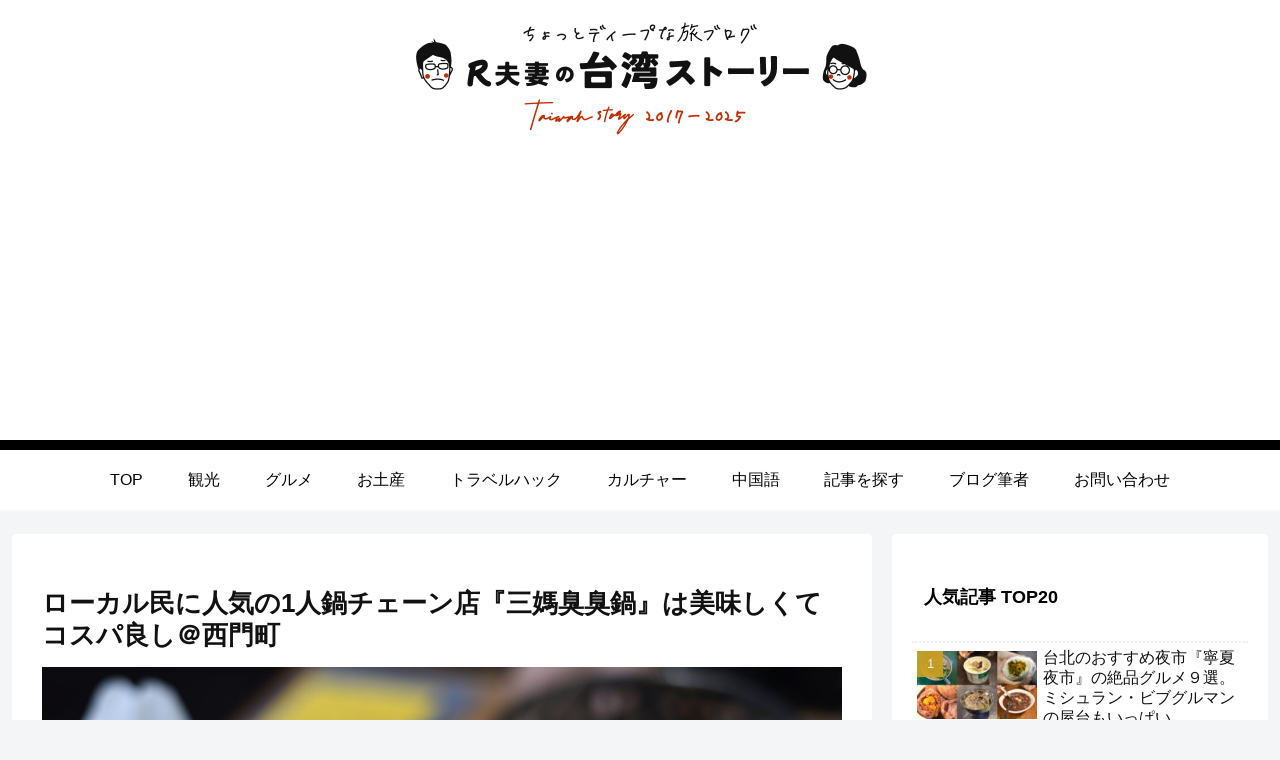

--- FILE ---
content_type: text/html; charset=utf-8
request_url: https://www.google.com/recaptcha/api2/anchor?ar=1&k=6LedHikqAAAAAEEtHjjVrZlII42L06rTVFHpgcme&co=aHR0cHM6Ly90YWlwZWkuc3RvcnktdHJhdmVsYmxvZy5jb206NDQz&hl=en&v=PoyoqOPhxBO7pBk68S4YbpHZ&size=invisible&anchor-ms=20000&execute-ms=30000&cb=7drxsosgmvwr
body_size: 48970
content:
<!DOCTYPE HTML><html dir="ltr" lang="en"><head><meta http-equiv="Content-Type" content="text/html; charset=UTF-8">
<meta http-equiv="X-UA-Compatible" content="IE=edge">
<title>reCAPTCHA</title>
<style type="text/css">
/* cyrillic-ext */
@font-face {
  font-family: 'Roboto';
  font-style: normal;
  font-weight: 400;
  font-stretch: 100%;
  src: url(//fonts.gstatic.com/s/roboto/v48/KFO7CnqEu92Fr1ME7kSn66aGLdTylUAMa3GUBHMdazTgWw.woff2) format('woff2');
  unicode-range: U+0460-052F, U+1C80-1C8A, U+20B4, U+2DE0-2DFF, U+A640-A69F, U+FE2E-FE2F;
}
/* cyrillic */
@font-face {
  font-family: 'Roboto';
  font-style: normal;
  font-weight: 400;
  font-stretch: 100%;
  src: url(//fonts.gstatic.com/s/roboto/v48/KFO7CnqEu92Fr1ME7kSn66aGLdTylUAMa3iUBHMdazTgWw.woff2) format('woff2');
  unicode-range: U+0301, U+0400-045F, U+0490-0491, U+04B0-04B1, U+2116;
}
/* greek-ext */
@font-face {
  font-family: 'Roboto';
  font-style: normal;
  font-weight: 400;
  font-stretch: 100%;
  src: url(//fonts.gstatic.com/s/roboto/v48/KFO7CnqEu92Fr1ME7kSn66aGLdTylUAMa3CUBHMdazTgWw.woff2) format('woff2');
  unicode-range: U+1F00-1FFF;
}
/* greek */
@font-face {
  font-family: 'Roboto';
  font-style: normal;
  font-weight: 400;
  font-stretch: 100%;
  src: url(//fonts.gstatic.com/s/roboto/v48/KFO7CnqEu92Fr1ME7kSn66aGLdTylUAMa3-UBHMdazTgWw.woff2) format('woff2');
  unicode-range: U+0370-0377, U+037A-037F, U+0384-038A, U+038C, U+038E-03A1, U+03A3-03FF;
}
/* math */
@font-face {
  font-family: 'Roboto';
  font-style: normal;
  font-weight: 400;
  font-stretch: 100%;
  src: url(//fonts.gstatic.com/s/roboto/v48/KFO7CnqEu92Fr1ME7kSn66aGLdTylUAMawCUBHMdazTgWw.woff2) format('woff2');
  unicode-range: U+0302-0303, U+0305, U+0307-0308, U+0310, U+0312, U+0315, U+031A, U+0326-0327, U+032C, U+032F-0330, U+0332-0333, U+0338, U+033A, U+0346, U+034D, U+0391-03A1, U+03A3-03A9, U+03B1-03C9, U+03D1, U+03D5-03D6, U+03F0-03F1, U+03F4-03F5, U+2016-2017, U+2034-2038, U+203C, U+2040, U+2043, U+2047, U+2050, U+2057, U+205F, U+2070-2071, U+2074-208E, U+2090-209C, U+20D0-20DC, U+20E1, U+20E5-20EF, U+2100-2112, U+2114-2115, U+2117-2121, U+2123-214F, U+2190, U+2192, U+2194-21AE, U+21B0-21E5, U+21F1-21F2, U+21F4-2211, U+2213-2214, U+2216-22FF, U+2308-230B, U+2310, U+2319, U+231C-2321, U+2336-237A, U+237C, U+2395, U+239B-23B7, U+23D0, U+23DC-23E1, U+2474-2475, U+25AF, U+25B3, U+25B7, U+25BD, U+25C1, U+25CA, U+25CC, U+25FB, U+266D-266F, U+27C0-27FF, U+2900-2AFF, U+2B0E-2B11, U+2B30-2B4C, U+2BFE, U+3030, U+FF5B, U+FF5D, U+1D400-1D7FF, U+1EE00-1EEFF;
}
/* symbols */
@font-face {
  font-family: 'Roboto';
  font-style: normal;
  font-weight: 400;
  font-stretch: 100%;
  src: url(//fonts.gstatic.com/s/roboto/v48/KFO7CnqEu92Fr1ME7kSn66aGLdTylUAMaxKUBHMdazTgWw.woff2) format('woff2');
  unicode-range: U+0001-000C, U+000E-001F, U+007F-009F, U+20DD-20E0, U+20E2-20E4, U+2150-218F, U+2190, U+2192, U+2194-2199, U+21AF, U+21E6-21F0, U+21F3, U+2218-2219, U+2299, U+22C4-22C6, U+2300-243F, U+2440-244A, U+2460-24FF, U+25A0-27BF, U+2800-28FF, U+2921-2922, U+2981, U+29BF, U+29EB, U+2B00-2BFF, U+4DC0-4DFF, U+FFF9-FFFB, U+10140-1018E, U+10190-1019C, U+101A0, U+101D0-101FD, U+102E0-102FB, U+10E60-10E7E, U+1D2C0-1D2D3, U+1D2E0-1D37F, U+1F000-1F0FF, U+1F100-1F1AD, U+1F1E6-1F1FF, U+1F30D-1F30F, U+1F315, U+1F31C, U+1F31E, U+1F320-1F32C, U+1F336, U+1F378, U+1F37D, U+1F382, U+1F393-1F39F, U+1F3A7-1F3A8, U+1F3AC-1F3AF, U+1F3C2, U+1F3C4-1F3C6, U+1F3CA-1F3CE, U+1F3D4-1F3E0, U+1F3ED, U+1F3F1-1F3F3, U+1F3F5-1F3F7, U+1F408, U+1F415, U+1F41F, U+1F426, U+1F43F, U+1F441-1F442, U+1F444, U+1F446-1F449, U+1F44C-1F44E, U+1F453, U+1F46A, U+1F47D, U+1F4A3, U+1F4B0, U+1F4B3, U+1F4B9, U+1F4BB, U+1F4BF, U+1F4C8-1F4CB, U+1F4D6, U+1F4DA, U+1F4DF, U+1F4E3-1F4E6, U+1F4EA-1F4ED, U+1F4F7, U+1F4F9-1F4FB, U+1F4FD-1F4FE, U+1F503, U+1F507-1F50B, U+1F50D, U+1F512-1F513, U+1F53E-1F54A, U+1F54F-1F5FA, U+1F610, U+1F650-1F67F, U+1F687, U+1F68D, U+1F691, U+1F694, U+1F698, U+1F6AD, U+1F6B2, U+1F6B9-1F6BA, U+1F6BC, U+1F6C6-1F6CF, U+1F6D3-1F6D7, U+1F6E0-1F6EA, U+1F6F0-1F6F3, U+1F6F7-1F6FC, U+1F700-1F7FF, U+1F800-1F80B, U+1F810-1F847, U+1F850-1F859, U+1F860-1F887, U+1F890-1F8AD, U+1F8B0-1F8BB, U+1F8C0-1F8C1, U+1F900-1F90B, U+1F93B, U+1F946, U+1F984, U+1F996, U+1F9E9, U+1FA00-1FA6F, U+1FA70-1FA7C, U+1FA80-1FA89, U+1FA8F-1FAC6, U+1FACE-1FADC, U+1FADF-1FAE9, U+1FAF0-1FAF8, U+1FB00-1FBFF;
}
/* vietnamese */
@font-face {
  font-family: 'Roboto';
  font-style: normal;
  font-weight: 400;
  font-stretch: 100%;
  src: url(//fonts.gstatic.com/s/roboto/v48/KFO7CnqEu92Fr1ME7kSn66aGLdTylUAMa3OUBHMdazTgWw.woff2) format('woff2');
  unicode-range: U+0102-0103, U+0110-0111, U+0128-0129, U+0168-0169, U+01A0-01A1, U+01AF-01B0, U+0300-0301, U+0303-0304, U+0308-0309, U+0323, U+0329, U+1EA0-1EF9, U+20AB;
}
/* latin-ext */
@font-face {
  font-family: 'Roboto';
  font-style: normal;
  font-weight: 400;
  font-stretch: 100%;
  src: url(//fonts.gstatic.com/s/roboto/v48/KFO7CnqEu92Fr1ME7kSn66aGLdTylUAMa3KUBHMdazTgWw.woff2) format('woff2');
  unicode-range: U+0100-02BA, U+02BD-02C5, U+02C7-02CC, U+02CE-02D7, U+02DD-02FF, U+0304, U+0308, U+0329, U+1D00-1DBF, U+1E00-1E9F, U+1EF2-1EFF, U+2020, U+20A0-20AB, U+20AD-20C0, U+2113, U+2C60-2C7F, U+A720-A7FF;
}
/* latin */
@font-face {
  font-family: 'Roboto';
  font-style: normal;
  font-weight: 400;
  font-stretch: 100%;
  src: url(//fonts.gstatic.com/s/roboto/v48/KFO7CnqEu92Fr1ME7kSn66aGLdTylUAMa3yUBHMdazQ.woff2) format('woff2');
  unicode-range: U+0000-00FF, U+0131, U+0152-0153, U+02BB-02BC, U+02C6, U+02DA, U+02DC, U+0304, U+0308, U+0329, U+2000-206F, U+20AC, U+2122, U+2191, U+2193, U+2212, U+2215, U+FEFF, U+FFFD;
}
/* cyrillic-ext */
@font-face {
  font-family: 'Roboto';
  font-style: normal;
  font-weight: 500;
  font-stretch: 100%;
  src: url(//fonts.gstatic.com/s/roboto/v48/KFO7CnqEu92Fr1ME7kSn66aGLdTylUAMa3GUBHMdazTgWw.woff2) format('woff2');
  unicode-range: U+0460-052F, U+1C80-1C8A, U+20B4, U+2DE0-2DFF, U+A640-A69F, U+FE2E-FE2F;
}
/* cyrillic */
@font-face {
  font-family: 'Roboto';
  font-style: normal;
  font-weight: 500;
  font-stretch: 100%;
  src: url(//fonts.gstatic.com/s/roboto/v48/KFO7CnqEu92Fr1ME7kSn66aGLdTylUAMa3iUBHMdazTgWw.woff2) format('woff2');
  unicode-range: U+0301, U+0400-045F, U+0490-0491, U+04B0-04B1, U+2116;
}
/* greek-ext */
@font-face {
  font-family: 'Roboto';
  font-style: normal;
  font-weight: 500;
  font-stretch: 100%;
  src: url(//fonts.gstatic.com/s/roboto/v48/KFO7CnqEu92Fr1ME7kSn66aGLdTylUAMa3CUBHMdazTgWw.woff2) format('woff2');
  unicode-range: U+1F00-1FFF;
}
/* greek */
@font-face {
  font-family: 'Roboto';
  font-style: normal;
  font-weight: 500;
  font-stretch: 100%;
  src: url(//fonts.gstatic.com/s/roboto/v48/KFO7CnqEu92Fr1ME7kSn66aGLdTylUAMa3-UBHMdazTgWw.woff2) format('woff2');
  unicode-range: U+0370-0377, U+037A-037F, U+0384-038A, U+038C, U+038E-03A1, U+03A3-03FF;
}
/* math */
@font-face {
  font-family: 'Roboto';
  font-style: normal;
  font-weight: 500;
  font-stretch: 100%;
  src: url(//fonts.gstatic.com/s/roboto/v48/KFO7CnqEu92Fr1ME7kSn66aGLdTylUAMawCUBHMdazTgWw.woff2) format('woff2');
  unicode-range: U+0302-0303, U+0305, U+0307-0308, U+0310, U+0312, U+0315, U+031A, U+0326-0327, U+032C, U+032F-0330, U+0332-0333, U+0338, U+033A, U+0346, U+034D, U+0391-03A1, U+03A3-03A9, U+03B1-03C9, U+03D1, U+03D5-03D6, U+03F0-03F1, U+03F4-03F5, U+2016-2017, U+2034-2038, U+203C, U+2040, U+2043, U+2047, U+2050, U+2057, U+205F, U+2070-2071, U+2074-208E, U+2090-209C, U+20D0-20DC, U+20E1, U+20E5-20EF, U+2100-2112, U+2114-2115, U+2117-2121, U+2123-214F, U+2190, U+2192, U+2194-21AE, U+21B0-21E5, U+21F1-21F2, U+21F4-2211, U+2213-2214, U+2216-22FF, U+2308-230B, U+2310, U+2319, U+231C-2321, U+2336-237A, U+237C, U+2395, U+239B-23B7, U+23D0, U+23DC-23E1, U+2474-2475, U+25AF, U+25B3, U+25B7, U+25BD, U+25C1, U+25CA, U+25CC, U+25FB, U+266D-266F, U+27C0-27FF, U+2900-2AFF, U+2B0E-2B11, U+2B30-2B4C, U+2BFE, U+3030, U+FF5B, U+FF5D, U+1D400-1D7FF, U+1EE00-1EEFF;
}
/* symbols */
@font-face {
  font-family: 'Roboto';
  font-style: normal;
  font-weight: 500;
  font-stretch: 100%;
  src: url(//fonts.gstatic.com/s/roboto/v48/KFO7CnqEu92Fr1ME7kSn66aGLdTylUAMaxKUBHMdazTgWw.woff2) format('woff2');
  unicode-range: U+0001-000C, U+000E-001F, U+007F-009F, U+20DD-20E0, U+20E2-20E4, U+2150-218F, U+2190, U+2192, U+2194-2199, U+21AF, U+21E6-21F0, U+21F3, U+2218-2219, U+2299, U+22C4-22C6, U+2300-243F, U+2440-244A, U+2460-24FF, U+25A0-27BF, U+2800-28FF, U+2921-2922, U+2981, U+29BF, U+29EB, U+2B00-2BFF, U+4DC0-4DFF, U+FFF9-FFFB, U+10140-1018E, U+10190-1019C, U+101A0, U+101D0-101FD, U+102E0-102FB, U+10E60-10E7E, U+1D2C0-1D2D3, U+1D2E0-1D37F, U+1F000-1F0FF, U+1F100-1F1AD, U+1F1E6-1F1FF, U+1F30D-1F30F, U+1F315, U+1F31C, U+1F31E, U+1F320-1F32C, U+1F336, U+1F378, U+1F37D, U+1F382, U+1F393-1F39F, U+1F3A7-1F3A8, U+1F3AC-1F3AF, U+1F3C2, U+1F3C4-1F3C6, U+1F3CA-1F3CE, U+1F3D4-1F3E0, U+1F3ED, U+1F3F1-1F3F3, U+1F3F5-1F3F7, U+1F408, U+1F415, U+1F41F, U+1F426, U+1F43F, U+1F441-1F442, U+1F444, U+1F446-1F449, U+1F44C-1F44E, U+1F453, U+1F46A, U+1F47D, U+1F4A3, U+1F4B0, U+1F4B3, U+1F4B9, U+1F4BB, U+1F4BF, U+1F4C8-1F4CB, U+1F4D6, U+1F4DA, U+1F4DF, U+1F4E3-1F4E6, U+1F4EA-1F4ED, U+1F4F7, U+1F4F9-1F4FB, U+1F4FD-1F4FE, U+1F503, U+1F507-1F50B, U+1F50D, U+1F512-1F513, U+1F53E-1F54A, U+1F54F-1F5FA, U+1F610, U+1F650-1F67F, U+1F687, U+1F68D, U+1F691, U+1F694, U+1F698, U+1F6AD, U+1F6B2, U+1F6B9-1F6BA, U+1F6BC, U+1F6C6-1F6CF, U+1F6D3-1F6D7, U+1F6E0-1F6EA, U+1F6F0-1F6F3, U+1F6F7-1F6FC, U+1F700-1F7FF, U+1F800-1F80B, U+1F810-1F847, U+1F850-1F859, U+1F860-1F887, U+1F890-1F8AD, U+1F8B0-1F8BB, U+1F8C0-1F8C1, U+1F900-1F90B, U+1F93B, U+1F946, U+1F984, U+1F996, U+1F9E9, U+1FA00-1FA6F, U+1FA70-1FA7C, U+1FA80-1FA89, U+1FA8F-1FAC6, U+1FACE-1FADC, U+1FADF-1FAE9, U+1FAF0-1FAF8, U+1FB00-1FBFF;
}
/* vietnamese */
@font-face {
  font-family: 'Roboto';
  font-style: normal;
  font-weight: 500;
  font-stretch: 100%;
  src: url(//fonts.gstatic.com/s/roboto/v48/KFO7CnqEu92Fr1ME7kSn66aGLdTylUAMa3OUBHMdazTgWw.woff2) format('woff2');
  unicode-range: U+0102-0103, U+0110-0111, U+0128-0129, U+0168-0169, U+01A0-01A1, U+01AF-01B0, U+0300-0301, U+0303-0304, U+0308-0309, U+0323, U+0329, U+1EA0-1EF9, U+20AB;
}
/* latin-ext */
@font-face {
  font-family: 'Roboto';
  font-style: normal;
  font-weight: 500;
  font-stretch: 100%;
  src: url(//fonts.gstatic.com/s/roboto/v48/KFO7CnqEu92Fr1ME7kSn66aGLdTylUAMa3KUBHMdazTgWw.woff2) format('woff2');
  unicode-range: U+0100-02BA, U+02BD-02C5, U+02C7-02CC, U+02CE-02D7, U+02DD-02FF, U+0304, U+0308, U+0329, U+1D00-1DBF, U+1E00-1E9F, U+1EF2-1EFF, U+2020, U+20A0-20AB, U+20AD-20C0, U+2113, U+2C60-2C7F, U+A720-A7FF;
}
/* latin */
@font-face {
  font-family: 'Roboto';
  font-style: normal;
  font-weight: 500;
  font-stretch: 100%;
  src: url(//fonts.gstatic.com/s/roboto/v48/KFO7CnqEu92Fr1ME7kSn66aGLdTylUAMa3yUBHMdazQ.woff2) format('woff2');
  unicode-range: U+0000-00FF, U+0131, U+0152-0153, U+02BB-02BC, U+02C6, U+02DA, U+02DC, U+0304, U+0308, U+0329, U+2000-206F, U+20AC, U+2122, U+2191, U+2193, U+2212, U+2215, U+FEFF, U+FFFD;
}
/* cyrillic-ext */
@font-face {
  font-family: 'Roboto';
  font-style: normal;
  font-weight: 900;
  font-stretch: 100%;
  src: url(//fonts.gstatic.com/s/roboto/v48/KFO7CnqEu92Fr1ME7kSn66aGLdTylUAMa3GUBHMdazTgWw.woff2) format('woff2');
  unicode-range: U+0460-052F, U+1C80-1C8A, U+20B4, U+2DE0-2DFF, U+A640-A69F, U+FE2E-FE2F;
}
/* cyrillic */
@font-face {
  font-family: 'Roboto';
  font-style: normal;
  font-weight: 900;
  font-stretch: 100%;
  src: url(//fonts.gstatic.com/s/roboto/v48/KFO7CnqEu92Fr1ME7kSn66aGLdTylUAMa3iUBHMdazTgWw.woff2) format('woff2');
  unicode-range: U+0301, U+0400-045F, U+0490-0491, U+04B0-04B1, U+2116;
}
/* greek-ext */
@font-face {
  font-family: 'Roboto';
  font-style: normal;
  font-weight: 900;
  font-stretch: 100%;
  src: url(//fonts.gstatic.com/s/roboto/v48/KFO7CnqEu92Fr1ME7kSn66aGLdTylUAMa3CUBHMdazTgWw.woff2) format('woff2');
  unicode-range: U+1F00-1FFF;
}
/* greek */
@font-face {
  font-family: 'Roboto';
  font-style: normal;
  font-weight: 900;
  font-stretch: 100%;
  src: url(//fonts.gstatic.com/s/roboto/v48/KFO7CnqEu92Fr1ME7kSn66aGLdTylUAMa3-UBHMdazTgWw.woff2) format('woff2');
  unicode-range: U+0370-0377, U+037A-037F, U+0384-038A, U+038C, U+038E-03A1, U+03A3-03FF;
}
/* math */
@font-face {
  font-family: 'Roboto';
  font-style: normal;
  font-weight: 900;
  font-stretch: 100%;
  src: url(//fonts.gstatic.com/s/roboto/v48/KFO7CnqEu92Fr1ME7kSn66aGLdTylUAMawCUBHMdazTgWw.woff2) format('woff2');
  unicode-range: U+0302-0303, U+0305, U+0307-0308, U+0310, U+0312, U+0315, U+031A, U+0326-0327, U+032C, U+032F-0330, U+0332-0333, U+0338, U+033A, U+0346, U+034D, U+0391-03A1, U+03A3-03A9, U+03B1-03C9, U+03D1, U+03D5-03D6, U+03F0-03F1, U+03F4-03F5, U+2016-2017, U+2034-2038, U+203C, U+2040, U+2043, U+2047, U+2050, U+2057, U+205F, U+2070-2071, U+2074-208E, U+2090-209C, U+20D0-20DC, U+20E1, U+20E5-20EF, U+2100-2112, U+2114-2115, U+2117-2121, U+2123-214F, U+2190, U+2192, U+2194-21AE, U+21B0-21E5, U+21F1-21F2, U+21F4-2211, U+2213-2214, U+2216-22FF, U+2308-230B, U+2310, U+2319, U+231C-2321, U+2336-237A, U+237C, U+2395, U+239B-23B7, U+23D0, U+23DC-23E1, U+2474-2475, U+25AF, U+25B3, U+25B7, U+25BD, U+25C1, U+25CA, U+25CC, U+25FB, U+266D-266F, U+27C0-27FF, U+2900-2AFF, U+2B0E-2B11, U+2B30-2B4C, U+2BFE, U+3030, U+FF5B, U+FF5D, U+1D400-1D7FF, U+1EE00-1EEFF;
}
/* symbols */
@font-face {
  font-family: 'Roboto';
  font-style: normal;
  font-weight: 900;
  font-stretch: 100%;
  src: url(//fonts.gstatic.com/s/roboto/v48/KFO7CnqEu92Fr1ME7kSn66aGLdTylUAMaxKUBHMdazTgWw.woff2) format('woff2');
  unicode-range: U+0001-000C, U+000E-001F, U+007F-009F, U+20DD-20E0, U+20E2-20E4, U+2150-218F, U+2190, U+2192, U+2194-2199, U+21AF, U+21E6-21F0, U+21F3, U+2218-2219, U+2299, U+22C4-22C6, U+2300-243F, U+2440-244A, U+2460-24FF, U+25A0-27BF, U+2800-28FF, U+2921-2922, U+2981, U+29BF, U+29EB, U+2B00-2BFF, U+4DC0-4DFF, U+FFF9-FFFB, U+10140-1018E, U+10190-1019C, U+101A0, U+101D0-101FD, U+102E0-102FB, U+10E60-10E7E, U+1D2C0-1D2D3, U+1D2E0-1D37F, U+1F000-1F0FF, U+1F100-1F1AD, U+1F1E6-1F1FF, U+1F30D-1F30F, U+1F315, U+1F31C, U+1F31E, U+1F320-1F32C, U+1F336, U+1F378, U+1F37D, U+1F382, U+1F393-1F39F, U+1F3A7-1F3A8, U+1F3AC-1F3AF, U+1F3C2, U+1F3C4-1F3C6, U+1F3CA-1F3CE, U+1F3D4-1F3E0, U+1F3ED, U+1F3F1-1F3F3, U+1F3F5-1F3F7, U+1F408, U+1F415, U+1F41F, U+1F426, U+1F43F, U+1F441-1F442, U+1F444, U+1F446-1F449, U+1F44C-1F44E, U+1F453, U+1F46A, U+1F47D, U+1F4A3, U+1F4B0, U+1F4B3, U+1F4B9, U+1F4BB, U+1F4BF, U+1F4C8-1F4CB, U+1F4D6, U+1F4DA, U+1F4DF, U+1F4E3-1F4E6, U+1F4EA-1F4ED, U+1F4F7, U+1F4F9-1F4FB, U+1F4FD-1F4FE, U+1F503, U+1F507-1F50B, U+1F50D, U+1F512-1F513, U+1F53E-1F54A, U+1F54F-1F5FA, U+1F610, U+1F650-1F67F, U+1F687, U+1F68D, U+1F691, U+1F694, U+1F698, U+1F6AD, U+1F6B2, U+1F6B9-1F6BA, U+1F6BC, U+1F6C6-1F6CF, U+1F6D3-1F6D7, U+1F6E0-1F6EA, U+1F6F0-1F6F3, U+1F6F7-1F6FC, U+1F700-1F7FF, U+1F800-1F80B, U+1F810-1F847, U+1F850-1F859, U+1F860-1F887, U+1F890-1F8AD, U+1F8B0-1F8BB, U+1F8C0-1F8C1, U+1F900-1F90B, U+1F93B, U+1F946, U+1F984, U+1F996, U+1F9E9, U+1FA00-1FA6F, U+1FA70-1FA7C, U+1FA80-1FA89, U+1FA8F-1FAC6, U+1FACE-1FADC, U+1FADF-1FAE9, U+1FAF0-1FAF8, U+1FB00-1FBFF;
}
/* vietnamese */
@font-face {
  font-family: 'Roboto';
  font-style: normal;
  font-weight: 900;
  font-stretch: 100%;
  src: url(//fonts.gstatic.com/s/roboto/v48/KFO7CnqEu92Fr1ME7kSn66aGLdTylUAMa3OUBHMdazTgWw.woff2) format('woff2');
  unicode-range: U+0102-0103, U+0110-0111, U+0128-0129, U+0168-0169, U+01A0-01A1, U+01AF-01B0, U+0300-0301, U+0303-0304, U+0308-0309, U+0323, U+0329, U+1EA0-1EF9, U+20AB;
}
/* latin-ext */
@font-face {
  font-family: 'Roboto';
  font-style: normal;
  font-weight: 900;
  font-stretch: 100%;
  src: url(//fonts.gstatic.com/s/roboto/v48/KFO7CnqEu92Fr1ME7kSn66aGLdTylUAMa3KUBHMdazTgWw.woff2) format('woff2');
  unicode-range: U+0100-02BA, U+02BD-02C5, U+02C7-02CC, U+02CE-02D7, U+02DD-02FF, U+0304, U+0308, U+0329, U+1D00-1DBF, U+1E00-1E9F, U+1EF2-1EFF, U+2020, U+20A0-20AB, U+20AD-20C0, U+2113, U+2C60-2C7F, U+A720-A7FF;
}
/* latin */
@font-face {
  font-family: 'Roboto';
  font-style: normal;
  font-weight: 900;
  font-stretch: 100%;
  src: url(//fonts.gstatic.com/s/roboto/v48/KFO7CnqEu92Fr1ME7kSn66aGLdTylUAMa3yUBHMdazQ.woff2) format('woff2');
  unicode-range: U+0000-00FF, U+0131, U+0152-0153, U+02BB-02BC, U+02C6, U+02DA, U+02DC, U+0304, U+0308, U+0329, U+2000-206F, U+20AC, U+2122, U+2191, U+2193, U+2212, U+2215, U+FEFF, U+FFFD;
}

</style>
<link rel="stylesheet" type="text/css" href="https://www.gstatic.com/recaptcha/releases/PoyoqOPhxBO7pBk68S4YbpHZ/styles__ltr.css">
<script nonce="1uD2Z-Oq8ps3GXqAYnRAMQ" type="text/javascript">window['__recaptcha_api'] = 'https://www.google.com/recaptcha/api2/';</script>
<script type="text/javascript" src="https://www.gstatic.com/recaptcha/releases/PoyoqOPhxBO7pBk68S4YbpHZ/recaptcha__en.js" nonce="1uD2Z-Oq8ps3GXqAYnRAMQ">
      
    </script></head>
<body><div id="rc-anchor-alert" class="rc-anchor-alert"></div>
<input type="hidden" id="recaptcha-token" value="[base64]">
<script type="text/javascript" nonce="1uD2Z-Oq8ps3GXqAYnRAMQ">
      recaptcha.anchor.Main.init("[\x22ainput\x22,[\x22bgdata\x22,\x22\x22,\[base64]/[base64]/[base64]/bmV3IHJbeF0oY1swXSk6RT09Mj9uZXcgclt4XShjWzBdLGNbMV0pOkU9PTM/bmV3IHJbeF0oY1swXSxjWzFdLGNbMl0pOkU9PTQ/[base64]/[base64]/[base64]/[base64]/[base64]/[base64]/[base64]/[base64]\x22,\[base64]\\u003d\\u003d\x22,\[base64]/[base64]/DtFh2dgc9dMOEw6htwozDqlrDtMKGM8OfYMOnSXxhwohlXTxmUlVLwpMJw5bDjsKuL8KUwpbDgHDCssOCJMOjw79Hw4ELw7Q2fHNaeAvDmA1ycsKTwqFMZjnDmsOzcmZ8w61xfMOIDMOkVz06w6MGPMOCw4bCosKMaR/CvsORFHwaw7U0UyleQsKuwqbCklRzOsOow6jCvMKmwo/DpgXCgcO1w4HDhMOYfcOywpXDksOXKsKOwrrDlcOjw5ATbcOxwrwuw67CkDx1wpocw4spwp4hSDjCiSNbw4AQcMOPV8O7Y8KFw5N0DcKMfsKRw5rCg8OKVcKdw6XCihApfgTCuGnDiynCpMKFwpFvwrk2wpEeOcKpwqJ/w5hTHUHCi8OgwrPCn8OKwofDm8O6wpHDmWTCu8KRw5Vcw6MOw67DmEHCvSnCgC0kdcO2w4ZDw7DDmh7Do3LCkR0BNUzDs27Ds3Qtw6kaVUzCjMOrw7/[base64]/QhvDpjfCnzBUwrHDscKuacOHw4xDw7rCisKWI2ogEcO3w7bCusKYRcOLZxvDh1U1SMKQw5/[base64]/WGAhw7LDkcOieEobU8KHXSXDmAo8w6/Di2d0WsOuwrN5AzLDrVRPw7XCjMOXwpEtwp1iwpbDkcOGwrxEVEPCnR1jw4lvw5TCm8O1XcKfw4rDs8KaJ0t5w6g3GsO/XR/DvjEzbmXCg8KTYhLDmsKXw4TDoglAwqLCo8OJwpIJw4vCqcOIw6DCiMKGcMKrSnxwfMK9wo8jfV7ChsO7wpnCnU/DjcOVw43ClMKMGWBoTSjCiRHCtMKkHwbDpjDDuTjDtMOSw7d+w4Jaw5vCucKcwqPCrcK9V2PDrsOTw7tjIFofwo8qPMKmMcKpBMObwocLwpbChMOwwqNlS8O7wqDDtyU6wpbDg8OLacKCwqotVcO4aMKXMsOvb8ONwp/Dk1DDq8K5AsKZXjnCgg/DgV0SwqRnwoTDnlDCoVbCm8ONUsOvTQ7DpcOlAcK0S8O1cS3Dg8OBwqjDhQR3G8OMTcKkw67DsGDDjMOVwqzDk8KSaMKNwpfCoMOOw7DCrxAIFcO2ecOII1syXsOxHz3ClxfCkMKCIsKqXMOjw6/Cj8O8AATCsMOiwoDCtwcZw6rCmWJsSMKabX1kwpfCr1bDncKSwqPDucO9w7gZdcO1w7nCo8O1DcOIwo1lwrXDgsKbw5rCv8KQExoLwoNubSjDjXLCtlDComLDrmbDn8OZREopw4XCqlTDunwtLSfCkcO6CcOJwqHCscKlEMOuw6/DqcOfw4pDNmc+TmwcQxgsw7fDkcOfwpXDnDYsYSMXwpPCgR1qScK8ekViZsOHJFIRRS3Ch8OCwrIkG03DhWbDs3zCvsO9e8Ojw48EUsO9w4TDgGfCsD/[base64]/CvMKsGcK0SSl4woNxw77Dvx0NNRdZAXdVw4HCr8OTL8KPwpDDjsKZcRx6Hi0DS1/DpwfDqsO7W0/Ci8OfLsKga8O3w6cFwqMNwqHCoV49JcOJwrd0e8Ofw5jDg8OBHsO3eg3CrsK7dzXClcOmEMOyw5HCkXXCqsKRwoPDuEDDgVPCrknDpGowwoo5w7ACY8OHwrsLYAZUwpnDqAHCsMOuIcKbNk7DjcKZw7TCtnkLwocDW8O/wq4Sw7p/c8KiAcOew4xaBUoENMO5w7tLQ8Kyw4rCvsOAKsKcAMODwqfCuTMZEVNVw501WgXDgDbCoUVswr7Dh25FfsOTw77DkMKpwpx+w6jCsU5ZN8K+UcKHw75nw7HDv8OFwq/CvMKgwr/[base64]/DgsOZw7bCpStWOcOswqnDmsO3WwQiVF1rwqhmZ8O/wpnDn25mwq8/aUofw5lCwp3Csy8bPzFsw6kdV8O6N8Obw5jDrcKHwqQnw7vCs1PDisOiwq1HOsKxwoYuw4dNO1xPw5oIbMKeFx/Dq8O7E8OUfcK9DsOaJ8OQbDvCi8OZPMOZw5c6bBEJwp/Dh0LCpQHDp8KUQCLCq2ApwoJcG8KqwowTw45Ff8KHIcO/FyA1K1w8w6Npw6HDngTCnXgBw5/CsMOzQTk/WMOzwrLCtFsBw6BETsO8w6vDhcKMwoTCsBrClV9vJF8UacOPGcO4X8KTbMKEwqI/wqB1w7hVasO7wpYMLsOuVzBwe8Kvw4kpw6bCi1AATwMVw4dXwovCuwdTwrvDpsOGZiwcDcKQQFTCjjTChMKOSsOKd0rDtk3Cm8KIQsKVwotPwpnCuMKTcmzCssOzUT1TwohaexLDvH3DsQ7Cj3/CsnJrw7d7w4JVw5J4w4kIw4HCr8OYcsKmEsKmw5bChMOBwqxdYMOsMgDCkMOGw7LCk8KNwokwZmnCnHrCi8OlOAU7w5nDmsKuPgrCnnDDrjpWw7TCqMO/RB1yU2cdwqk5w6rCjB8Fw55mV8KRwpISw4BMw4HCu1Rkw55MwpXDgkdzFMKCHcO/FjvDkFhqCcO5wqVow4PCnAlNw4NnwpovBcK/w59aw5TDu8KJwpJlckrCtgrCr8KqNhfCtMOlBnvCqcKtwoIaV1YrHQZvw7tPR8KgODoAOnFEIcOtBMOow68XZX/DoFsZw5Z/wqRRw7bClFLCvsO8b0A/CsKxMFVOIk/[base64]/DnG9ZSHHDmMOMw6I6wro2TVB/bMOvwrXDl2XDo8KYacKQQ8KuBMOiPk3Co8Oyw63CrS07w4zDusKGwpzDhz1dwrPDlcKcwrtSw6l6w6PDu0wnK1vCjMOUTsORw7B/w5LDmirDqBVDw514w7PDtSTDgjkUUsO6Ai3Dk8KUKVbDsB4+fMK1wr3CksOnf8O3a0NYw4xrOcKcw7jCk8KDw7jCo8KLAC45wo/Dnxp0OMOOw4jCugxsSyfDpsK5wrg4w7XDn2J0DsKawobChx7Ct30Rwo7DjcK8w5HCvMOpw7xZfsO7S1w/e8O+Y0FnNCF9w6vCrw88wrRFwqtWw4/DmCx/w4bCkDg9w4dpwp1uBX/DhcO2w6h2w5VtYgd6w7U6w6zCmsKZZCYXVzHCkkbCosOSwrPDkRwkw7w2w6HDiybDmMKbw7LCmHlkw4gjw7c5bcOmwonDsh3DrFcCYXFCwrHCuyfDtjrDhC9dwrHDigrCjX5sw7wDw7nDiSbCksKQaMKTwq3Dm8OFw5YyKSFuw7hpM8KDwoLCjnXCpcKowrQNw7/[base64]/[base64]/[base64]/DiMOsZsOPAxTDkUfCsAgIwpV9TjLCjcOJwpELWnLDkRLDssOELkfDscKcExlsLcKMKQJIwp3Dh8Keb2EUw75fRCQYw40oAADDvsKLwrsAEcOdw5/Dn8OWU1XCrMOIw6vCsR3DvsO/woAiw7cpfkPCnsKZfMOjYzDDssKIDWTDicOmwrhGCQEYw4d7Hmd2K8OBw7pQw5nCg8O+w7cpYHnCsj5cwqBpwokAw58rwr0Owo3CqcKrwoMqdMORDBrDusOqwpNQwqHCnWvDmsOpwqQUJUARw5bCgMKFwoAWLD0Nw6/CsSTDo8O4L8KlwrnDsGdYw5RTw4QFw7jCusOjw7QBYn7Dr2/DjCPCucOTX8K2woFNw7vDpcKFeR7Cv2zDnkjCi0XDpsK5T8OvbcK3SFDDpcK6w67Ch8OPS8KHw7rDtcOvSsK+HMO5CcKdw4B7ZsOxAMO4w4TCisKBwp0owrAYw7wGw6I3w4rDpsK/w6rCoMKSWwMuPQBPaH10wpxYw57DtcOqw5bCj0DCqMODMjY7wohUIlR5w45TSkDDjjLCrSopwpN6w5BQwpdtwpsvwqHDkgJ3cMOww57DjBllwo3Co3jDl8KdU8KRw7nDq8KjwovDvsOLw7XDuDzCmHhZw7HClWdpEsOBw6Mkwo/CvSTCk8KGfMKEwovDpsO5EsKvwqdINSPDncKYMwNFM3F/Eg5SE1zClsOjZXAKwrxRw64NMjJNwqLDkMO/d0ttcsKlPWFeUyMlXcO/[base64]/DnMOjw5EHw6tdAUbCnsKywoFCw418MsOtw7LCusO0w63ChzlqwpbCl8KiEMOTwoTDisOWw5Rsw5LDncKYw6IGw7vCvcOgwqAvw4TCnzUxwq3ClMKJw7Mlw5wMw5AFDsOtXTLDlXPDi8KPwqQXwoHDg8OzWAfClMOiwrLCtGc+MMKIw7ZZwrXCjsKEaMK/[base64]/w5TCqMOIwrrDq8Kww5fCniLCmsK4w5F+w4Q9woUDIMOZScKAwoBAIcKfw5vCjMOsw6EkQwZpJADDsG7CsUvDghTDilUTbsKBYMOKJsK6SAVuw7gQDBbCiSTCvcOSaMKow7DCjV9MwqR/E8OcGcKTwqFVUMKFUMK0GRcZw5NbIh9GScOOw7rDgBrDsi5nw6vDkcK6OcOKw4TDqgTCi8KUQMOcOTx2EsKmXTZ5wqQ5wpY7w402w4gmw51sRsObwqB7w5jDjsOVwqEIwrLCpDAge8OlLcOiJ8KOw5zDjXwEdMKxMsKpc3bCqXvDuWvDqlwzeF7Cq20Iw5TDi3/Ci3IcVMKKw4PDrcKawqDCiTReKcOfPDgnw65swrPDt1zCtsKWw7cew7PDr8OhXMORGcOzSMKXRMOMwrMIX8OtGmhuasKTwrTCk8K5wpfDuMK7wozCr8O2Imx/DEHCkcOxPWJrdR4ccStAw4rCjsKYBCLCmcOqH0/CmHVkwpA2w7XCjsKnw5MJCcO9wp9VXzzCscOsw49TDRzDgmB/w7bDjsOqw7nChmjCinPDvMOEwpxFw7J4Uhwxw7vCtijCrsKswoNXw4jCusOFa8Opwq0QwptPwqXDqmLDlcOQLWHDjcORw5fDicOnd8KTw4pzwp4raW0dPQp6H0HDunhkw5E/w6jDjcKDw6zDlcO6M8OCwpsgS8KIVMKZw6jCvmJIZBLCuyfDhnjDnMOiworDiMOYwoRfw4MMY0TDvQ/CpXXCmRLDrcOYw7p9CMK9wrRhfMOTDsOGLMOkw7TDp8KQw4Jbwqxuw5TDryo1wo4Lw4XDkQlAWcKwV8Ofw7DCjsO0A0IpwovDoxlRXDZAOifDnMK1ScK/cS8vQsOwccOcwp3Di8OWwpXDrMOuQTbCjsOwecKywrvDlsOYIF/Dqkcsw7PDl8KmRm7CvcOowoPCi3fCqcOITsOaa8O6VMKcwpnCocOnHcOLwo1cw5tFJMO1w5lDwq82O1hyw6Raw4vDkcO2wqR0wp/CtsOEwqVEw7zCuXvDk8OhwonDgXlTQsKEw6fDh3REw4dxVMO/w7xIJMO+CA8sw79Ff8KsJk0fw7UWw7xrwohfdh9nOTDDnMO+ACnCoBVww4fDiMKcw6HDrx/Dg2nCnsOlw5wlw57Cn3RrH8K+w7ouw4LCniPDtxrDhMOGwrPCmFHCusO0wpjDv03DtsO9wq3CvsKRwqfDqXcwQsOIw6Yhw7vCtsOgXGjCoMOre2HCtC/[base64]/YwLDvDQpw47DmcKJL0EZw4JZwowuwqvDgsOTw5ElwqEswovDrsKYJ8OvYcOqYsKQwoDCp8O0wrASfsKtRSRowp7CjsK2akFOOnt9OHxgw73DlXIvHVgDT2HDlxHDkhDClnAvwqjDhRs1w5TCkiXCt8Kdw7JHWCcFMMKeKX/DlcK6wqIjRC/DvVUtw63Di8OnfcOTIQ7Cglc6w4E0wrAuIsOPLcO2w4/CssOPw4YhQCgHa1LDrkDDuTbDqsOqw7s0T8K5wqXDh3cuNiHDsF/CmsK9w77DvgIew6rCgcOcG8OfKBklw6vClj84wqFobMOtwoTCqkPDtsK7wrV6NMOyw6fCowLDiQzDh8OAKSR+wp4TLDd7SMKEwqgTHC7ChcODwoU8w6vDr8KsKE8uwrZ8w5jDosKcaSxVd8KQJVBlwqEywoDDiHseNMKtw4gtJWh/BkZCJGZMw6s/PcOYP8OtHRnCpMOXelDCgUPChcKgdcOKeVsVO8OSw5ZJPcKWfyPCnsO+IMKmwoBJwodoWWDDjsOvEcKZbU3CkcKZw7kQw4giw7HCgMONw6NYdB4FQsKQwrREccODwoxIwoNbwogSAsKmRSTCk8OeIcOAWMOXEifCjcOywrLCq8OfBHZHw4/Dsz41GQDCiwjDvSsAw6PDnCnCjg4YcWLCsmZqwoXDg8OXw5PDrnJyw5XDrsOsw4HCtSUKCsKswqVDwoRsLMOZBAbCp8OFLMK9FQLCgcKKwoQRwq44IsKKwpPCu0Eqwo/CscKWJTjDuEcYw4VGwrbDp8Oxw7JrwozCunJXw4M+w7pOZFjChMK+VsOkJcKtBcKnV8OrfTxdMCBqTXvCvMK8w5/CtFkLwpg9wpLDhsO1L8Oiwo3Co3Yvwqd5DGbCnCjCmw4pw495NWHDrHE2w7dlwqRaXMKcOU54wrJwVsO+Jhkhw4w3wrbDjRMUwqNJw7hiw6/Dux9qCihGM8KAYMKuG8OsZkEKAMOFwpLDr8OVw6ASLcK+MMKvw5bDl8OACsOFw4bCjWB6BsKQUGssfMKIwopxV1/[base64]/[base64]/Cp8K3BUVIfD/CssKzwoJ9w7fCh8KnXcOEW8O6w4rCgF1POUTCsHo+wppsw5fDlMK0SC0lwrPChhVSw6bCtMK+IMOlasObQQV9wqzDuzXCkXzDon5pecKRw6BPJxkVwpFxeynCoRQpdcKVw7DCojhvw5DCvBbDmMOMwrrDo2rDjcKHY8OWw67CtQDCkcO2wo7CmB/CjDEGw40dwokbY17CpcOEw73CpsOIUcOcByDCksOXRSk6w4BeSzXDjAfCsngSVsOKT1jDoH7CrsKRwrXCvsK3d04XwqjDs8KuwqgEw7ovw5nDuRfCtcKIw5M6w65Nw7I3wpNgO8OoDlrDh8OtwqfDp8OHIcOcw4jDr3AXQ8OmbkLDsnFgB8OdJ8O9w6N/[base64]/wotIw5TCisKPw7xnw5/DsMOxwqMBEMOLDcONPcOWGFonCADDl8OWcMKfw6PDk8OswrbCsn5pwovDsWI5DnPCj23DomzCssO5SjDCicOIJ1RFwqTClsKKwqYyS8ORw6Fzw6ESwolrETZuMMK0woxYw5/[base64]/w7xxw7lfw4rDtsOgFsOXw5AdCDwQFcKkwp1tVQQCVkMiwo7DqsKOCMK6EcKaTTrDkH/CmcOMH8KiD29Hw6rDqMOcTcOTwpoTF8OAK2rCisKdw4bCm2XDpjBTw4LDlMOIw5c6SWtEC8KOCxXCmjHCsHshw47DlMOXw6nCoB/DmzUCFh9GG8K/wrEkQ8Kcw69QwpQXFcK7wonDrsOXw68uw5HCsy9jLDHCgMOIw4NzU8KMwr7DtMKMw7zDiC4zw5dueSs+HEU3w45owrVuw4lwFMKAPcOCw6DDiGhJfsOJw6/CkcOTI1hxw6XCnkjCqGXDiwDCpMKBQiB7F8OoWsOzw6pJw4fCrVXCoMK7w4TDlsOewo5TZVAZVMOBa37DjsOtD30Fw5obwq/DmMOgw77Co8OqwqbCuCpbw4LCvMKzwotDwr/DgA51wr3DqMKgw51cwoxMEMKwAMOEw4HDuF8rGAgkwovDlMKxw4TDr3HDugrDsibCkybDmTjDng01wr89RzXDsMKlwp/CkcK4w4E/FBHCg8Kyw6nDl39CKsKgw4vCkD5+woErHlI/w509LmnCmU13w5JRDhZaw5rCvmw9wqkZNsKxaTnCulbCt8Oow5LDr8KrTsK1wpIewr/CjMKUwrJdNMOzwqfCtcKuGsK2JQ7DkcOPBwrDmFI9OsKOwpvCuMKYR8KWNMOCwp7ChR/CuzvDqV7CjTbCmsOVEG8Lw5ZOw7DCv8KkCyjDjEfCvx12w6nCmMKYHsKjwr0jwqB7wqrCvMKPZ8OqB07CnsK0w4rDmVHCtz3CqsKqwow1KMO6Z2tHVMKYPcKhHsKVPlY5F8KSwoc3EnTDl8KBecOgwowgw64/NG1Xw50dwrTDpMK/d8K4wpUVw7/DjcO5wozDnRsFWcKywonDsXrDr8O8w7QZwq1IwpLCtMO1w7zCjDZ9w41XwppJw7TDuBLDgl9LSWJzO8Kiwo8uGMOPw5zDknnDr8Omw75nZcO+cVHCs8KtDBoeTx0Cwp5mwodhQ0LDr8OKXUjCpMKYJgUEwr1mVsOWwr/DmHvDmknCqnbCsMK+wpbDvsOjZMKWE3jDl04Rw7ZrWcOVw5sdw5RXBsOuDznDo8Kxf8OawqDDisO4ABxHD8OiwrHDul4owqnCgk/[base64]/ThJBYsOsw4dlw4JLwqTCn8OgHihZw5jDmzHDhMKXLWRaw5DDrR7Cq8KNw6HDrVzCv0U1UwvCmSE+LcOswqnClQrCtMOXAj3CnCVhHRpQesKoY3PCmsO+w41Yw5kBwrtUX8KVwqXDssKwwqTDqR/CnUslf8KxOsORTkbCi8OUbgspc8OTA2BTOCPDp8OLwq3DjUHDicKXw45Ow4YUwpR8woo1Yn3CqMOmMcKxP8O7NMKub8KBwpcuw4pGTxxeVGoswofCkHvDhzluwonCtMKrdy8lZjvCpsKbNTdWCcO5MGLCocKvIyQ0w6VLwpnCucKZaW3Cv2/DrcK+w7vDn8O/FwjDnEzCsGPCsMOBNmTDojNeKDvCthI2wpTDrsOBfE7DvAZ9woDClMKOw4DDkMOmfldmQCUuMcK5w6R1AsOkPEsiw6c5wpzDlirCmsOPwqofWU8awqJXw4wYw6TDpxrDrMOhwrlvw6opw5TDqTFWOjLChi3CpWcmIgcHQsKKwqtpQMKIwonCsMK3MMOWwr/CjcO4PUlbAAvDpMOpw4kxUQTDmW8xJC84LsKNCi7CqcOxw5EWH2ROMhfCvcKBDsOdQcKWwo7DvsOWOGbDo1jDkicnw4zDoMO8dTrCpiAsOmLDvxhyw6JgF8K6IX3DvELDjMKcSzkHTH3DiQ4CwohCfGMwwoRQwpcTRXPDjsK/wp7CrHAfS8KIGMK4S8O2dEEPSMO3McKUwrghw4HCrA5nNgjCkgcfLMKADVZTGF8NMWspBTXDvWfDim/DsAAew6VXwrFTHcKKP1cyM8KIw7jCkMOgw6zCsHlFw6cYQcK5ZsODUQzDnlZYwq1pLXHDvj7CtsOcw4fCq2JcdCXDtxZBU8OSwrBAKjpnUWBPS1BkFXbDu1rCl8KtFBHCkAvDpzTCkg7DnjPDgSDChxbDmMO1FsK5N0jDuMOmZE5JPCVcXB/Cq20XYw9OT8KgwonDr8KedsOKP8OsdMKuJC1NIixIw6jCu8KzNWQgwo/DtXHCgcK9w5bDnGvClno3w6pGwpwjIcKCwpjDuVJ0wqjDmj7DgcKLAsOMwqkSTcOmCSM4FcKIw5xOwo3Dhh/DqMOHw7LDj8K5wpZAw5zChgzCrcKxHcKywpfClsO4wrTDsXbCrmc6QGXDs3EIw7sWw7vClWLDu8KXw6/DiBUrNMKHw5jDq8KrE8O5wqU6w6zDtcOIw7jDkcO4wq3CtMOmEgN0YT9cw6lFA8K5NsK+WldEThQPw6/Cn8KNw6RmwpbDrBk1wrcgwqPClg3CgCFywq/DtFPCsMKcV3F6RybDosKASMKnw7NkdcKbwqvCmRHCucKyRcOpTzHDkCNbwozCtg/[base64]/Co3jChsKdJ8KuwrFCW2PDrVfDoEQjCcO+w6VSYMKUKSbCn1nDrD9uw7JQBULDhMKzwpA7wqLDs2/Dv0tRZilSNcORWwZAw45CLMO+w6N+woFLdBoww58wwpXCmsKbO8O7wrHCmgrDiVh/XnTDhcKVAARqw5TCqzjCpMKfwrgDY3XDqMOsK2/Cn8KhAGgDQ8KrfcOSw4lKY3zDmcO4w7rDmQvDtMOVa8KHcsK5ecO/YAkgCcKVwqzDqlUpw58NClDCryXDsS3CoMOFDwsXw67DisOHw6/Cp8Omwr0YwoQ/w4Ydw5RIwqI8wovDlMOWw7dGwpQ8a2/Di8O1wpo6wr4aw54ZPcKzDcK3w6jDicOJwrYpcVHDoMOBwoLCrFvDtcOaw7nCoMKZw4QqQ8ORFsKPZcOjB8KPwpozdMKOKzVZw4bDrggowpd+w7LCiAXDlMO9AMOnImPCt8Odw7jDqlRowqoPaTsDw6JFRcK2PcKdw6xoC11NwpNgZBjCp0o/d8OjXk0pYMKAwpHCpEBOP8O+bsKMUsO9IznDqU3DksOgwoTCi8KawoHDucK7a8KcwqMJbMKtwq0rwrXClHgNwoZXwq/DgzzDs34nJMOLCsORDyduwr4LaMKbC8OedgpzMXvDpUfDqhDCmDfDn8K4bMOawrHDrhBawq9zWMKEIQPCpMOSw7BOeklNwqQAw6BgbsO1w480KmzDmxQ0woErwogDSSUZw5/DkcOqe2zCqivCjsKLf8OvP8KgYztHfcO4w67Cr8Oxw4hKScKCwqptADxATDnDo8OWwrA+w79oNMK0wrRGK1tQfiXDihdywqvCs8Kfw5vCjUZ1w6EiTBHCmcKdD0Vowq/CvMOdDy1EPnjCq8OVw54uw4nCqsKbDj81wqFHTsOPScKiBCbDpSkNw5wGw67Co8KQMcOFSicfwqrCizhDwqLDhMK+wqHDvWE3ZFDCvsKQw5k9LFAVYsK8Sx0ww6QqwqZ+eGXDhsOnD8Ofwp5wwq90wp87wpNgwpwuw4/[base64]/[base64]/DvW4bwpHDisOCI8Khw5LCg3rDocODw7/DjcKiC8OYwpDDlRtmw6tqCMKNw4fDgHlzQXzDhhh9w4DCgMK7I8Opw7nDtcKrPMK5w5FwVMONTsK0PMK7CzEIwrN+wq1GwqhcwqHDtEFgwpR3bU7ChHo9wqHDhsOsNhkTQ3VyVR7ClsOhwr/DkmF1w442TkkuFF4hwpYddEwKGkIJOVLCoC9fw5nDqC7Cn8KZw7jCjl5ZCmU4w5/Dhl7CqMOXwrJBw6Btw4PDjsKWwr8mWB7Cu8K+wpEDwrB6wqXCr8Kyw5/Dg0lvWyZsw5B6EzQdWCrCocKew7FxV0tLZ28Pw77CiWjDgybDlnTCgAzDqMKRYm4Lw4XDiCh2w53Cm8OsIjTClMOJV8K9wq5EXMKuw4xlNjjDhHfDj2DDqGlCw7dZw4A5Q8KNw6ETwrRhDUYFw4nDrGrDmVMZwr87UDLCs8KpQBQfwr0MXcO4XMOAwrjCqsKIXxk/[base64]/CqznDhFxIw6jCrMKvw4Ujwq3DjmXCqmXCgxR9elIkIcKoTcO3TsOhw5wkwo8UdRPDjFEnw6VqMlvDh8OFwodWX8Kqwrkdb2dmwpxYw5wvEsO1ZybCm01tLcKUITQ1N8Krw6kewobCn8KHTj/Dqw3DnwjDo8OKPAbCocORw6XDsE/Ck8ODwoTDqy9mwp/CncK8YTFawpAKw7gfBRnDkWZ1GsKGwqFMwpfCoEhrwpMAW8O5T8KvwpvDlsK0wpbCgl9/[base64]/CiGsUw5fCkcOKL8Kcw7ZWCcO8VRFvAFAWwoxBwpRhF8ONAlnDsz4rK8OAwrLDmcKUw6kgAiHDgsO/UhBoKMK8w6TDrsKow4LDmMOJwoXDpsKDw6HCsHhWQsKdwr80fQcrw6zDiQDDpMO5wo3DssO6U8O7wqLCrcKfwo/CuChfwq4EWsOQwq9+woxDw5PDvMOkMXLCjlTCrhxVwpssCsOhwpfCpsKcU8O9w7XCssKDw6tpPgDDksKawr/CtcOMbXnDg0F/wqLCuig+w7fDmWvDvH97cFZfBsOXFnVPdmjDm07Cn8O5w7fCi8O2T2HCn0rCojEKUW7CpsODw6xXw7NVwrV7woBKcQTCpHLDlcOCe8KLIMKVQTgpwpXCjkwOw7vChl/CjMOnc8OATQbCtsOfwpzDjMKiwo4PwovCrsOkwrvCqlx/[base64]/Ci8KIw5QyBcKoZcOUaR1Gw6ZUwqvClRLCqMKewpnDu8K+w4TClBQyw6nClWccw5rDj8KITMKTw7XCvsKcZHzDpsKCTMKHC8KCw44jfcOsbB7CtcKGCyTDisO/wqrDkMO9NMKlwojDv1DCnMKbDMKiwrU2DC7Dn8ODGMOvw7VZwoF7w7o/JMK1SnRLwpVuw7AjHsKnw6PDnEgeLMK0RnVcwpXDlcOUwrlBw6Yiw7oSwojDtMK/Y8OVPsOZwrRcwonCjUTCncOzQExwE8OnO8OvDWJQanLCocKec8Kmw6gNNMKewq9wwp8KwoBhTsKjwp/Cl8OTwoAMJ8KFSsOISh7Dq8KvwqPDoMKewrPCjDZbGsKTwpvCtFUdwpfDvcOpJ8K7w6DClsOhRmtvw7TCkjoTwoTCtMKwdl1OVcOxamXDv8OCwrXDggFGEMKpDWTDl8K2ayEAeMOkfVN7wrHCrDouwoV0CHnCiMK/wqDDn8Kew5bDscOoL8ORw63Dp8OPEcKOw5DCsMKIwr/DjQUlOcOLw5PDj8Olw79/FxBbM8OJw5/DhUdowrFEwqXDhnJ3wrzCgX3CmMKhw7/[base64]/[base64]/wrDCpinCicOjw6UMw73DgQLDkXgSaEgqJxLCp8KvwrpaGcOPwo55wr4pwrFcacKYw6/Cn8OaYTN2A8OVwpREw7DCoCdEA8OgRH7DgsOmB8Kqc8O2w6xQw5JmasOcBcKVOMOnw6bDisKFw6fCgMOwJxXCgcOqwrZ9wpnDtW0AwqNMwrjCvkMuwrTDun9XwqzCrsKVM1R5AcKvw7szPQzCqQrDucKXwrNgwpzCnh3CscKJwppRJAFSw4ZYw7/Cq8KxAcKDwoLDq8KUw4kWw6DDmcOUwpccA8KzwpoowpDCugs3Th4+w7rCj34Fw4HCpcKBAsOxw4taKsOcSMOwwrEsw6HDoMOAwpPDmxbDjATDtXbDpQ/CgMKaSEnDv8OCw6ZsZlnDmTHCgzjDoDfDkSAGwqrCpcKnN10YwokBw5TDlMOWw4s3FMO/TsKNw4c+wqMiXcKcw4/[base64]/w6vDq8OYw5YGwolsw5ZLw5NtJgNyFHYhwqzCpGkcKcOowqDChsKBeiXDmsKacEgmwox8KcO2wpnDgcOhw6pvKksqwqN8U8K2CzfDosKfwqgqw4rCjcOgBcK6GcOuacONJcKMw7zDpsO9wr/[base64]/[base64]/V33Ck29Pw6NVdcOIUMKVw4zDhHfCq8KtwqjCh8KTwqFUWsOSwozCqjERw5rDgcO7cjLCgTAWAiLCpFDDrcOKwq9rIWXDpW/DuMOIwpkbwo7CjXrDpgo4wrjCvgjCmsOKOHwoB2XCgCHDuMO5wr3CtMKCT3LCjVXDqsOmc8OMw6zCsDhSw6E9OMKsbyl+W8O9w408woHDi2ZAQsObB1B4wpTDscK/wpnDvsOxwoDCsMKuw68uDcK9wogtworCqMKJOmwPw57DncKswqTCvcKlRsKsw6wcBHtKw781woJ+IHJ+w4A4L8KgwrkAJCLDpQ1SbWXDhcKpw6XDmsKow6hfLk3CllLCsCzDo8OcLxzCqDHCu8Ogw7dvwq/[base64]/Cq05sw6nDuMO9wq3CrcOcbiPDjHPCiMOvwp0ZXSXCi8O/w4zCnMOdIMKdw5o9Ol/[base64]/CnjRPwq/CoRQqf8Kow6JlfsKiPC4+JBBzDsOgwqbDjsK9w7TCmcKFeMO7OVoRMMK2Zlo1wrfDu8OVw6XCvsO2w64hw5JuMsO5wp/DsxjDgiMlwqJkw4NAw7jCiUE7J3JHwrhVw7DCj8KSRkgGUsKlw5gcIjMEw7BkwoYGI2plw5nCuGzDgXA8ccKJdTPCvMOUJHBDbWLDi8OHw7jCoCRVDcO9w6LDtmJbE0TCuAPDly54wqJDaMOCw5/[base64]/Co3klwqjCuBcbUMOoIjsQAsO8w49ywpUUw4HDuMOVHRhkwr0KRsOVwpR6w5XCsk/CpVDCpXUcwq/CiBVdwpxLE2PCtlbDp8OTI8OdEQoAZ8KKZ8OaG3bDgi3CisKYfk/Dk8OGwpvCjS0VcMOLd8OLw4wDecOYw5/DsRItw6rDnMOZGBfCqhfCnsOWw7bCjRnDmHR/XMKMan3DhiHDpMKJwocqfMObdAcZGsK8w4fCmHHCpMKyIMKHw7HCt8Kaw5gFUC3Ds0rCuxxCw4JLwpPDpsKYw4/Cg8K1w77DrA5aQsKUWRchMVzCvHELwpjDuFPDs2fCrcOFwoBcw68XNMKnWsOFe8Kiw7JUbxHDkMKiw65VQsKjVjHCtcOyworCoMO0TRjCnWczSMK9w4/CoXHCmXTCrB/[base64]/wpEMw43Dnz5ow7spIRlMZ8KEw4vDlDnClQfCtSliw67Ck8KNPkbCpSxjXn/CjWXCvWYRwp8yw6jDucKpwpjDm17DpMKRwq/[base64]/DsD5pdlcWacOkwrIWa1LCuQjDsB/Dh8KeEMKDw5ItZ8KJLsKGV8K2TFh1b8O0Nk18Dz3DhgDDgGM2NsOLw6DCq8Oow5YhTHTDsFpnwozDvAPDhEdbwqTChcKdKCbCnlXCvsKjdUjDvnvDrsO0PMOnGMKow63Dn8ODwowJw5fDtMOVKR3DqjjCqTvDjn13w7fCh0YLUy8RXMOXOsK/w6XDpsKsJMOswqkAAsKlwrfDvcKIw6nDnsOjw4TClAXDnx/DqRk8NQ3Dh2zCkSvCm8O/[base64]/wrDCuTbDt8K/wqfCvlZGwoUGwqvCpsK3w5PDiUHCikB7wq3Cv8KuwoEnwpfDr24jwr7CmC9iJMOOb8OZw6czw6Zgw4vCs8ONQDt3w5pqw5nCuEvDj0zDsW/DmXkvw4JkY8KdWVHDhRQDYE0KXMKqwqrCpRN3w6vCvcO/wpbDqF5dHXkFw77DoGzChl4HKhtEZsK3w5wdaMOIw4/[base64]/[base64]/[base64]/CnAUseV4twqTCpA3DvMO0CzwyFwDDs8KIdD/DpxHDnhPCp8K7w4TDqcK3CE/DjA0Cwos6w6JDwrc9w75nHcOSFxhdXXDDv8O/w7hiw70iEMKXwpxHw7zCsXrCvcK0asK7wrvDgsKWKcKow4nCt8OoVsO+UMKkw67DhMOfwpc0w7gUwqXDsiojwr/Cgw7DqMKZwr9XwpLCq8OCSS3Ch8OhDRXDmHvCvcKtDSXCjcOxw7fDiUZywpBKw6QcEMKVC215Swc/w49QwpPDqgMKb8OTGMK4KMOGw6HChcKKNALChsKpfMKiB8Oqwo8rw6IuwrrCusKjw6FJwofDhcKIw7omwpnDrRTCoz8cwoIRwoFEwrTDvSRBGsKjw7bDs8OLSVcSH8KCw7R3w5jCono4wp/ChsOgwqPCuMKqwo7CvsOpSMKlwqRcw4YEwrkaw5XCjS8Yw67Dvh3DvU7DuEh1ScONw45Lw7AKV8Ogwo/DucKbDCjCoiMmcgPCqsO5P8K3woLDjELCiHwnVsKgw7V7w5VzNyYTw47DmsKMT8OAVMOgw4ZVw6rDvnnDicKsKhTDigHDrsOQw7VzGxzDpldewo45w6stFh/DsMO0w5xgNTLCuMKPTGzDvk8UwrLCrmbCqQrDhg88wqrDh0zCuTgjAGBaw6rCki/CgcKcdglLMsOGBlTCjcK+w6rDtBTCmMKtGUttw7FUwrtuVA7CiifDj8Otw4R0w7XCrD/Dsx49wp/DgRxlOkQ5w4ANwqrDt8O3w4s1w55eQ8OQczs6Mg1CSmTCrsKLw5gKw5ELwq/[base64]/w7/[base64]/Dt8O7ZcOwwq3DqQnDn1UKdsKnwrDDk8OpXcOGwp9Sw74RCHLCi8KhAx1uBgPCjlbDssKlw5HCisOjwrTDrsKzZsKcwoPDgDbDu1XDrUgUwqrDocKPQsK6EcKxMlhHwpcmwrEoVHvDmB1Iw7vDlwvCs2YrwoDDpQLCumt0wr/Cv1lEw5VLwq/Dnx7CrWYuw5rCnmJIEGpDdGHDijMDOsO8Tn3ChMOhWcO8wp9hNcKRwqDCjcO4w4jCkBDCjFh7JRsUJyoqw77DmmZgXlzDpitKwr/[base64]/CrMKCw4HCmSbCqiTCjWTDmzvCt0dMd8KTXntAO8OfwqvDhw9mw7XCtAvCtsKQJMK7PATCisKdw4rCggjDhDMxw4vCnyMKVklPwqltCcKoO8Onw6nCgXnDmWrCqsKLUcK9EyRdEkE7w6XDnMOGw5/[base64]/Dk8Oqw7fDqMKDFSdTw7/DlcOjwrXCvWDCtgEAwrU3YcKxdcO6wqXCusKowpzCsGLClMOgXcK+BsOMwoLDvGFIQUhyR8KicsKZD8KBwrTChsOPw6UDw79iw4/CjBANwrfCjEDDlmvCpx3Cmmh6wqTDosKLP8KbwoFtQjEewrbCjcOXPFXCoU5Kwqgcw6hmIcKRfG89TcK6LX7DixhLwq8OwozDhcOoc8KAZsOewo5fw47Cg8K8SsK5SsO2ZcKdFlQMwpDCj8KCMyPCkWDDucODc0EAezQbXiTCoMOuZcOnwp14TcK/[base64]/OcOhw5bCq0HDnMKTTEwvLcOnHDAPT8KfKgPDlQQiPMK6w5XClsOrPEzDmVPDvcObwojCtcKEZcO9w4zCgFzCtMKbw7w7wpQ2D1PDixMLw6BZw4p6fVhwwrXDjMKYE8O8CVzDtGJ0woPDkMOAw4DCvn5Iw6/DtMKFd8K4STlEQgjDp0MsYsKFw7/DrxMxGVlyfSDCiVDDkAdSwo9YagbCtyDDnkRjFsOawqDCpz7DksO7a1dqw7ZHfmFDw4bDmsOhw6M4wpIHw6JKwqvDsBYzdV7ClxcQb8KLAMKmwr7DpTXCkjjCp2AHd8KxwodRU2DCpMO0woTDmiDCh8O8wpTDj197XS3ChzvCgcKyw6ZEwpLCp31pw6/[base64]/DhX48wrDDtnV0w4fDvHN9ITfDlk/Cj8ORwozDscOpw7VnEAlyw67CvsO5RsKTw59YwpfCk8Oqw6fDn8KGGsOewr3CtWkjw7MGfgERw782R8O6XCd1w5Mzwr7CvEcbw6DCocKsPDNkdyvDjCfCtcKCw47DlcKPwp1XD2Z3woDDsgvCpsKUHUcmwoPClMKZw5YzCHI7w4zDhgHCg8K+w5cBZ8KpBsKuwr/DtzDDmMKYwoEawrV7G8O8w6g0TsKbw7nDqsKiwqvCnhXDlcKAwqYSwqNswqdBesOrw7xfwp/CrTRBLEHDvMOew7dmQRkdwp/DigLCgMOlw7sZw7rDjRvDqR1EZUHDnU3DnE90Am7DgnHDjcKXwqbCqsKzw48yF8OqQ8Opw6/DgwbClAjCnRfDukTDl1vCrMKuw6VZwoM0w49GYSXCqcKcwpPDo8O5wr/Cv3vDoMKWw7pMC3I6woN6w7gcVRvCscO/[base64]/NcO7JkhgwrvDncO9IMKHPUEwIsK0w6FCfsK6X8Kqw6oLLz8xY8O3MsKwwpJbOMOfU8OPw5IIw5zDuDrDj8OLw7TCoVDDrcOzLXXCvMKaOMK7B8O1w7LDpBg2BMKEwoDDgcKdLcO/wqk6w53CkDMhw4YaXMKzwoTCiMO5c8OdRGzCvmALVzdrTSHCiiXCjMKVTWcGwp/[base64]/Cp8KrJcOBw5DCh8OTXsOgcxrCg8OGwqdiw6kWZcObwrPDpiTCksKeYBBIwr8fwqrCoT3DsD/CsW8uwrwOFwLCp8O/[base64]/DoMKpdMKkLcKDC0vDmy3DusOhw6bCtMOpw6dnwq7DtsO7w4PCuMOtelZwC8KXwpJRw6/Cv30nfn/DjhA6ZMOLwpvDhcOIwopqUcK8GMKBZcKmw5zDvQ1WLcKBw7jDul7CgMKRahxzwrrDvytyQMOSJBjCk8Onw4s9w5IRwpvDhAdSw4rDpsO1w5jDu3VKwr/CisOHGkRhwoHCssK+S8KAw4p5I1Vlw7EUwqTDs1sCwpTCiAMAeDDDmx3CninDo8KxB8O+wrcAdADCqSDDtifCoDPDu0cawqBQw7EQw5fCnQLDnzjCscOKWHrClyjDksKOJMOGEltIMl7DiCoSw4/CmcOnw6/CssOww6fDoGLCjjHDlV7DhGTDrsKSScOBwrZ3w6E6R1tWw7PCjn1iwrs3W0E/[base64]/[base64]/CrMOew73CpXxhf8KVa2bDkS5dw4fCh8OHMkHDhi1Cw5zDj1jCnDJwemrCqRMvH18NM8OVwrHDnirCiMKWcUw9wolRwrHCqE0lPsKNPwzDpjImw6jCt1ERQcOSw5nCr3Q\\u003d\x22],null,[\x22conf\x22,null,\x226LedHikqAAAAAEEtHjjVrZlII42L06rTVFHpgcme\x22,0,null,null,null,1,[21,125,63,73,95,87,41,43,42,83,102,105,109,121],[1017145,159],0,null,null,null,null,0,null,0,null,700,1,null,0,\[base64]/76lBhnEnQkZnOKMAhnM8xEZ\x22,0,0,null,null,1,null,0,0,null,null,null,0],\x22https://taipei.story-travelblog.com:443\x22,null,[3,1,1],null,null,null,1,3600,[\x22https://www.google.com/intl/en/policies/privacy/\x22,\x22https://www.google.com/intl/en/policies/terms/\x22],\x22GSSoeZudDw6/6UyWlAguga6J0zFHI/sMNa5u5I5WWxk\\u003d\x22,1,0,null,1,1769055591569,0,0,[200],null,[99,213,7,9],\x22RC-x2g9DOCSOsMtJw\x22,null,null,null,null,null,\x220dAFcWeA5_TFPk-_N40_bKFUH5c5h70VLXpBnjeeszopz74-SM5xOw_FOtqe1stZtRkJrpldZhySQcp-KxkpHwA7R4wl7hbaa2rA\x22,1769138391682]");
    </script></body></html>

--- FILE ---
content_type: text/html; charset=utf-8
request_url: https://www.google.com/recaptcha/api2/aframe
body_size: -248
content:
<!DOCTYPE HTML><html><head><meta http-equiv="content-type" content="text/html; charset=UTF-8"></head><body><script nonce="WxK6clg-BRtu-ejoDSQgwg">/** Anti-fraud and anti-abuse applications only. See google.com/recaptcha */ try{var clients={'sodar':'https://pagead2.googlesyndication.com/pagead/sodar?'};window.addEventListener("message",function(a){try{if(a.source===window.parent){var b=JSON.parse(a.data);var c=clients[b['id']];if(c){var d=document.createElement('img');d.src=c+b['params']+'&rc='+(localStorage.getItem("rc::a")?sessionStorage.getItem("rc::b"):"");window.document.body.appendChild(d);sessionStorage.setItem("rc::e",parseInt(sessionStorage.getItem("rc::e")||0)+1);localStorage.setItem("rc::h",'1769051993598');}}}catch(b){}});window.parent.postMessage("_grecaptcha_ready", "*");}catch(b){}</script></body></html>

--- FILE ---
content_type: text/plain
request_url: https://www.google-analytics.com/j/collect?v=1&_v=j102&a=122322865&t=pageview&_s=1&dl=https%3A%2F%2Ftaipei.story-travelblog.com%2Fhitorinabe%2F&ul=en-us%40posix&dt=%E3%83%AD%E3%83%BC%E3%82%AB%E3%83%AB%E6%B0%91%E3%81%AB%E4%BA%BA%E6%B0%97%E3%81%AE1%E4%BA%BA%E9%8D%8B%E3%83%81%E3%82%A7%E3%83%BC%E3%83%B3%E5%BA%97%E3%80%8E%E4%B8%89%E5%AA%BD%E8%87%AD%E8%87%AD%E9%8D%8B%E3%80%8F%E3%81%AF%E7%BE%8E%E5%91%B3%E3%81%97%E3%81%8F%E3%81%A6%E3%82%B3%E3%82%B9%E3%83%91%E8%89%AF%E3%81%97%EF%BC%A0%E8%A5%BF%E9%96%80%E7%94%BA%20%7C%20R%E5%A4%AB%E5%A6%BB%E3%81%AE%E5%8F%B0%E6%B9%BE%E3%82%B9%E3%83%88%E3%83%BC%E3%83%AA%E3%83%BC&sr=1280x720&vp=1280x720&_u=YEBAAAABAAAAAC~&jid=470273893&gjid=1863546856&cid=2015906806.1769051990&tid=UA-75882135-6&_gid=656104937.1769051990&_r=1&_slc=1&gtm=45He61k2n81P6MSPGWza200&gcd=13l3l3l3l1l1&dma=0&tag_exp=103116026~103200004~104527906~104528500~104684208~104684211~105391253~115495938~115938466~115938468~116185181~116185182~116744866~117041588~117099528&z=1928664525
body_size: -440
content:
2,cG-1QXQC9SHY3,cG-N4W3WFNVW3